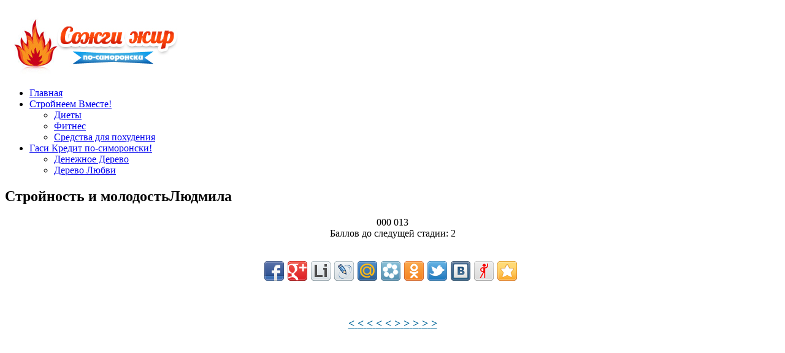

--- FILE ---
content_type: text/html; charset=UTF-8
request_url: https://sozhgi-zhir.ru/sim/903/
body_size: 20371
content:
<!DOCTYPE html PUBLIC "-//W3C//DTD XHTML 1.0 Transitional//EN" "http://www.w3.org/TR/xhtml1/DTD/xhtml1-transitional.dtd">
<html xmlns="http://www.w3.org/1999/xhtml">
<head>

<title>Стройность и молодость  Как похудеть быстро и навсегда </title>

<meta http-equiv="Content-Type" content="text/html; charset=UTF-8" />
<link rel="stylesheet" type="text/css" href="https://sozhgi-zhir.ru/wp-content/themes/le-news/style.css" media="screen" />
    
<link rel="alternate" type="application/rss+xml" title="RSS 2.0" href="https://sozhgi-zhir.ru/feed/" />
<link rel="pingback" href="https://sozhgi-zhir.ru/xmlrpc.php" />

<link rel='stylesheet' id='UserStyleTree-css'  href='https://sozhgi-zhir.ru/wp-content/plugins/plant-tree/css/user_tree.css?ver=3.5.1' type='text/css' media='all' />
<link rel='stylesheet' id='cptchStylesheet-css'  href='https://sozhgi-zhir.ru/wp-content/plugins/captcha/css/style.css?ver=3.5.1' type='text/css' media='all' />
<script>if (document.location.protocol != "https:") {document.location = document.URL.replace(/^http:/i, "https:");}</script><script type='text/javascript' src='https://ajax.googleapis.com/ajax/libs/jquery/1.4.2/jquery.min.js?ver=1.4.2'></script>
<script type='text/javascript' src='https://sozhgi-zhir.ru/wp-content/plugins/plant-tree/js/jquery-1.7.1.min.js?ver=3.5.1'></script>
<script type='text/javascript' src='https://sozhgi-zhir.ru/wp-content/plugins/plant-tree/js/tree_scripts.js?ver=3.5.1'></script>
<script type='text/javascript' src='https://sozhgi-zhir.ru/wp-content/plugins/plant-tree/js/user_tree_script.js?ver=3.5.1'></script>
<link href="https://sozhgi-zhir.ru/wp-content/themes/le-news/includes/styles/orange.css" rel="stylesheet" type="text/css" />
			   <link rel="shortcut icon" href="https://sozhgi-zhir.ru/favicon.ico"/>
   
<meta property="og:title" content="Я стройнею по-симоронски" />
<meta property="og:url" content="https://sozhgi-zhir.ru/sim/903/" />
<meta property="og:image" content="https://sozhgi-zhir.ru/220.gif" />
<link rel="image_src" href="https://sozhgi-zhir.ru/220.gif">
<meta property="og:description" content="Вы мечтаете стать стройнее, но не знаете, как похудеть? Сидеть на голодных диетах и заниматься изнурительными упражнениями не хочется? Тогда симоронский способ сжигания жиров будет идеальным решением для вас" />
<meta name="description" content="Вы мечтаете стать стройнее, но не знаете, как похудеть? Сидеть на голодных диетах и заниматься изнурительными упражнениями не хочется? Тогда симоронский способ сжигания жиров будет идеальным решением для вас"/>
<meta property="fb:app_id" content="168922663262742"/>
<!-- Begin Cookie Consent plugin by Silktide - http://silktide.com/cookieconsent -->
<script type="text/javascript">
    window.cookieconsent_options = {"message":"This website uses cookies to ensure you get the best experience on our website","dismiss":"Got it!","learnMore":"More info","link":"http://www.google.com/intl/en/policies/technologies/cookies/","theme":"dark-top"};
</script>

<script type="text/javascript" src="//s3.amazonaws.com/cc.silktide.com/cookieconsent.latest.min.js"></script>
<!-- End Cookie Consent plugin -->
</head>
    <div id="fb-root"></div>
<script>(function(d, s, id) {
  var js, fjs = d.getElementsByTagName(s)[0];
  if (d.getElementById(id)) return;
  js = d.createElement(s); js.id = id;
  js.src = "//connect.facebook.net/ru_RU/all.js#xfbml=1&appId=168922663262742";
  fjs.parentNode.insertBefore(js, fjs);
}(document, 'script', 'facebook-jssdk'));</script>
<body data-rsssl=1>


<div id="wrap">

	
    
	<div class="clear"></div>
    
    
	<div id="header"><!-- header -->
		
		<h1><a href="https://sozhgi-zhir.ru/" title="Как похудеть быстро и навсегда">
<img src="https://sozhgi-zhir.ru/logo.jpg" alt="Как похудеть быстро и навсегда" height="100" /></a></h1>
		
			<!-- top adv  -->
			<div id="top-banner">

</div>			<!-- end top adv -->
		
	</div><!-- end header -->
    
	<!-- category nav -->
        <ul id="cat-nav" class="menu"><li id="menu-item-15" class="menu-item menu-item-type-post_type menu-item-object-page menu-item-15"><a href="https://sozhgi-zhir.ru/">Главная</a></li>
<li id="menu-item-28" class="menu-item menu-item-type-custom menu-item-object-custom menu-item-28"><a target="_blank" rel="nofollow" href="http://www.stroineemvmeste.ru/">Стройнеем Вместе!</a>
<ul class="sub-menu">
	<li id="menu-item-26" class="menu-item menu-item-type-custom menu-item-object-custom menu-item-26"><a target="_blank" rel="nofollow" href="http://www.stroineemvmeste.ru/blog/category/dieti">Диеты</a></li>
	<li id="menu-item-27" class="menu-item menu-item-type-custom menu-item-object-custom menu-item-27"><a target="_blank" rel="nofollow" href="http://www.stroineemvmeste.ru/blog/category/fitnes">Фитнес</a></li>
	<li id="menu-item-29" class="menu-item menu-item-type-custom menu-item-object-custom menu-item-29"><a target="_blank" rel="nofollow" href="http://www.stroineemvmeste.ru/blog/category/sredstva-dlya-poxudeniya">Средства для похудения</a></li>
</ul>
</li>
<li id="menu-item-20" class="menu-item menu-item-type-custom menu-item-object-custom menu-item-20"><a target="_blank" rel="nofollow" href="http://gasikredit.ru/">Гаси Кредит по-симоронски!</a>
<ul class="sub-menu">
	<li id="menu-item-19" class="menu-item menu-item-type-custom menu-item-object-custom menu-item-19"><a target="_blank" rel="nofollow" href="http://denezhnojederevo.ru">Денежное Дерево</a></li>
	<li id="menu-item-21" class="menu-item menu-item-type-custom menu-item-object-custom menu-item-21"><a target="_blank" rel="nofollow" href="http://denj-valentina.ru/derevo-lyubvi/">Дерево Любви</a></li>
</ul>
</li>
</ul>
					
	
    <div id="main-column"><!-- main column -->

    		<div class="posts-column">

		                       
                       <div class="clear"></div>
                        	
                            
                            <div class="entry">

                        	
<div id='dialog3' title='Линейки для форумов и баннеры для сайтов' style='display:none;'><div id='del_tree_dialog3' style='padding:10px;'>
<center>
<img src='https://sozhgi-zhir.ru/s.gif' alt='' border=''><br/>
HTML КОД (для сайтов и блогов):<br/>
<textarea spellcheck='false' rows='1' class='ban_html_1' onclick='this.select()'><a href='https://sozhgi-zhir.ru/sim/903/' ><img src='https://sozhgi-zhir.ru/s.gif' alt='Я Стройнею'></a></textarea><br/>
BBCODE (для форумов):<br/>
<input class='ban_bb_1' type='text' value='[url=https://sozhgi-zhir.ru/sim/903/] [img]https://sozhgi-zhir.ru/s.gif[/img][/url]' onclick='this.select()'><br/><br/>
<img src='https://sozhgi-zhir.ru/b.gif' alt='' border=''><br/>
HTML КОД (для сайтов и блогов):<br/>
<textarea spellcheck='false' rows='1' class='ban_html_1' onclick='this.select()'><a href='https://sozhgi-zhir.ru/sim/903/' ><img src='https://sozhgi-zhir.ru/b.gif' alt='Я Сторйнею'></a></textarea><br/>
BBCODE (для форумов):<br/>
<input class='ban_bb_2' type='text' value='[url=https://sozhgi-zhir.ru/sim/903/] [img]https://sozhgi-zhir.ru/b.gif[/img][/url]' onclick='this.select()'><br/>
</center></div></div>

<h2 class='page free_title_img'>Стройность и молодость<span class='tree_user_name_title'>Людмила</span></h2>
<center><div id='imgBox'><div id="unic_tree_4" class="unic_tree_num"></div></div>
<div class='tree_img_conteiner'> 
<div class='tree_panel1'>000 013</div>
<noscript><div class='tree_panel5'></div></noscript><a title='Добавить балл'><div class='tree_panel2'></div></a>
<a title='Баннеры/линеечки этой страницы'><div class='tree_panel4'></div></a>
<div id='panet_tree_cont'></div>
</div>
<div class='free_footer_img'>Баллов до следущей стадии: <span class='rest_rating'>2</span></div><div align="center">
<!-- Яндекс.Директ -->
<script type="text/javascript">
yandex_partner_id = 110345;
yandex_site_bg_color = 'FFFFFF';
yandex_ad_format = 'direct';
yandex_font_size = 1;
yandex_direct_type = 'flat';
yandex_direct_limit = 3;
yandex_direct_title_font_size = 3;
yandex_direct_links_underline = true;
yandex_direct_title_color = '0000CC';
yandex_direct_url_color = '000000';
yandex_direct_text_color = '000000';
yandex_direct_hover_color = '000000';
yandex_direct_favicon = true;
yandex_no_sitelinks = true;
document.write('<scr'+'ipt type="text/javascript" src="//an.yandex.ru/system/context.js"></scr'+'ipt>');
</script>
</div>
<br />
<br />
<div class="share42init" data-url="https://sozhgi-zhir.ru/sim/903/" data-title="Я стройнею по-симоронски"></div>
<script type="text/javascript" src="https://sozhgi-zhir.ru/zk/share42.js"></script>
<script type="text/javascript">share42('https://sozhgi-zhir.ru/zk/')</script>

<br />

 <!-- Put this script tag to the <head> of your page -->
<script type="text/javascript" src="//vk.com/js/api/openapi.js?82"></script>

<script type="text/javascript">
  VK.init({apiId: 3488883, onlyWidgets: true});
</script>

<!-- Put this div tag to the place, where the Comments block will be -->
<div id="vk_comments"></div>
<script type="text/javascript">
VK.Widgets.Comments("vk_comments", {limit: 10, width: "580", attach: "*"});
</script>
<!-- Яндекс.Директ -->
<script type="text/javascript">
//<![CDATA[
yandex_partner_id = 110345;
yandex_site_bg_color = 'FFFFFF';
yandex_site_charset = 'utf-8';
yandex_ad_format = 'direct';
yandex_font_size = 1.1;
yandex_direct_type = 'flat';
yandex_direct_limit = 1;
yandex_direct_title_font_size = 3;
yandex_direct_title_color = '993300';
yandex_direct_url_color = '000000';
yandex_direct_text_color = '000000';
yandex_direct_hover_color = 'CC0000';
yandex_direct_favicon = true;
document.write('<sc'+'ript type="text/javascript" src="https://an.yandex.ru/system/context.js"></sc'+'ript>');
//]]>
</script>
 <br />
<div class="fb-comments" data-href="https://sozhgi-zhir.ru/sim/903/" data-num-posts="5" data-width="580"></div>
<center><br/><a href='https://sozhgi-zhir.ru/sim/898' title='Назад' style='font-size:18px; color:#006699;'> <strong>&lt;</strong> </a><a href='https://sozhgi-zhir.ru/sim/899' title='Назад' style='font-size:18px; color:#006699;'> <strong>&lt;</strong> </a><a href='https://sozhgi-zhir.ru/sim/900' title='Назад' style='font-size:18px; color:#006699;'> <strong>&lt;</strong> </a><a href='https://sozhgi-zhir.ru/sim/901' title='Назад' style='font-size:18px; color:#006699;'> <strong>&lt;</strong> </a><a href='https://sozhgi-zhir.ru/sim/902' title='Назад' style='font-size:18px; color:#006699;'> <strong>&lt;</strong> </a><a href='https://sozhgi-zhir.ru/sim/904' title='Вперёд' style='font-size:18px; color:#006699;'> <strong>&gt;</strong> </a><a href='https://sozhgi-zhir.ru/sim/905' title='Вперёд' style='font-size:18px; color:#006699;'> <strong>&gt;</strong> </a><a href='https://sozhgi-zhir.ru/sim/906' title='Вперёд' style='font-size:18px; color:#006699;'> <strong>&gt;</strong> </a><a href='https://sozhgi-zhir.ru/sim/907' title='Вперёд' style='font-size:18px; color:#006699;'> <strong>&gt;</strong> </a><a href='https://sozhgi-zhir.ru/sim/908' title='Вперёд' style='font-size:18px; color:#006699;'> <strong>&gt;</strong> </a><br/><br/></center>
</center>
<input name='tree_id' type='hidden' value='903'>


<div id='dialog6' title='Поздравляем' style='display:none;'><div id='tree_dialog6' style='padding:10px;'>
Поздравляем! Ваш платёж успешно проведён, и к вашей странице добавлено баллов: 
</div></div>
<div id='dialog7' title='Платёж не прошёл' style='display:none;'><div id='tree_dialog7' style='padding:10px;'>
К сожалению Ваш платёж не прошёл!
</div></div>
<div id='dialog8' title='Вы уже добавляли балл этой странице сегодня' style='display:none;'><div id='tree_dialog8' style='padding:10px;'>
К каждой странице можно добавить балл только один раз в день!
</div></div>
<input name='tree_oplata' type='hidden' value=''>

                            </div>
                            <div class="clear"></div>
                        	
			
                            
            
                        					


		</div><!--end posts-column-->

<div class="sidebar-column">

<!-- Яндекс.Директ -->
<script type="text/javascript">
//<![CDATA[
yandex_partner_id = 110345;
yandex_site_bg_color = 'FFFFFF';
yandex_site_charset = 'utf-8';
yandex_ad_format = 'direct';
yandex_direct_type = '300x250';
yandex_direct_title_color = '993300';
yandex_direct_url_color = '000000';
yandex_direct_text_color = '000000';
yandex_direct_hover_color = 'CC0000';
yandex_direct_favicon = true;
document.write('<sc'+'ript type="text/javascript" src="https://an.yandex.ru/system/context.js"></sc'+'ript>');
//]]>
</script>

<script type="text/javascript"><!--
google_ad_client = "ca-pub-1495272264946693";
/* sozhgi-zhir.ru/sidebar 300 */
google_ad_slot = "9950860666";
google_ad_width = 300;
google_ad_height = 250;
//-->
</script>
<script type="text/javascript"
src="https://pagead2.googlesyndication.com/pagead/show_ads.js">
</script>
<div id="text-3" class="widget widget_text left half">			<div class="textwidget">Мечтаете похудеть на 5-10 кг? Не знаете, как избавться от лишнего веса? Присоединяйтесь к нам и начинайте стройнеть по-симоронски!

<a target="_blank" class="mrc__plugin_uber_like_button" href="http://connect.mail.ru/shareshare?url=http%3A%2F%2Fsozhgi-zhir.ru%2F&amp;imageurl=http%3A%2F%2Fsozhgi-zhir.ru%2Fm.jpg" data-mrc-config="{'cm' : '1', 'ck' : '3', 'sz' : '20', 'st' : '2', 'vt' : '1'}">Нравится</a>
<script src="https://cdn.connect.mail.ru/js/loader.js" type="text/javascript" charset="UTF-8"></script></div>
		</div><div id="text-2" class="widget widget_text left half">			<div class="textwidget"><iframe src="//www.facebook.com/plugins/likebox.php?href=https%3A%2F%2Fwww.facebook.com%2Fpages%2F%25D0%25A1%25D1%2582%25D1%2580%25D0%25BE%25D0%25B9%25D0%25BD%25D0%25B5%25D0%25B5%25D0%25BC-%25D0%25B2%25D0%25BC%25D0%25B5%25D1%2581%25D1%2582%25D0%25B5%2F446854608734607&amp;width=300&amp;height=258&amp;show_faces=true&amp;colorscheme=light&amp;stream=false&amp;border_color=%23ffffff&amp;header=false&amp;appId=168922663262742" scrolling="no" frameborder="0" style="border:none; overflow:hidden; width:300px; height:258px;" allowTransparency="true"></iframe></div>
		</div>
     
     <div id="planttree-2" class="widget planttree left half"><h3 class="widgettitle">Топ</h3><table>
  <tr>
    <td><a href='/sim/10812'><img src='https://sozhgi-zhir.ru/wp-content/plugins/plant-tree/images/widget/21.jpg' alt='' width='30' height='30' border='0' /><a/></td>
	<td><a href='/sim/10812'>Стройная,57кг здоровья+радости (230352)<a/></td>
  </tr>

  <tr>
    <td><a href='/sim/1652'><img src='https://sozhgi-zhir.ru/wp-content/plugins/plant-tree/images/widget/21.jpg' alt='' width='30' height='30' border='0' /><a/></td>
	<td><a href='/sim/1652'>75 кг КРАСОТЫ И ИЗЯЩЕСТВА  (203419)<a/></td>
  </tr>

  <tr>
    <td><a href='/sim/10300'><img src='https://sozhgi-zhir.ru/wp-content/plugins/plant-tree/images/widget/21.jpg' alt='' width='30' height='30' border='0' /><a/></td>
	<td><a href='/sim/10300'>Мой вес 49 кг !!! (83893)<a/></td>
  </tr>

  <tr>
    <td><a href='/sim/1917'><img src='https://sozhgi-zhir.ru/wp-content/plugins/plant-tree/images/widget/21.jpg' alt='' width='30' height='30' border='0' /><a/></td>
	<td><a href='/sim/1917'>Фигура – идеал (66902)<a/></td>
  </tr>

  <tr>
    <td><a href='/sim/8552'><img src='https://sozhgi-zhir.ru/wp-content/plugins/plant-tree/images/widget/21.jpg' alt='' width='30' height='30' border='0' /><a/></td>
	<td><a href='/sim/8552'>я-это 80 кг стройности,здоровь (62114)<a/></td>
  </tr>

  <tr>
    <td><a href='/sim/701'><img src='https://sozhgi-zhir.ru/wp-content/plugins/plant-tree/images/widget/21.jpg' alt='' width='30' height='30' border='0' /><a/></td>
	<td><a href='/sim/701'>Стройная, спортивная, веселая! (59829)<a/></td>
  </tr>

  <tr>
    <td><a href='/sim/639'><img src='https://sozhgi-zhir.ru/wp-content/plugins/plant-tree/images/widget/21.jpg' alt='' width='30' height='30' border='0' /><a/></td>
	<td><a href='/sim/639'>мой вес 57 кг легко (59599)<a/></td>
  </tr>

  <tr>
    <td><a href='/sim/3462'><img src='https://sozhgi-zhir.ru/wp-content/plugins/plant-tree/images/widget/21.jpg' alt='' width='30' height='30' border='0' /><a/></td>
	<td><a href='/sim/3462'>мой вес 52 кг легко (53419)<a/></td>
  </tr>

  <tr>
    <td><a href='/sim/2486'><img src='https://sozhgi-zhir.ru/wp-content/plugins/plant-tree/images/widget/21.jpg' alt='' width='30' height='30' border='0' /><a/></td>
	<td><a href='/sim/2486'>мой вес 65 кг уже летом 2013 (53002)<a/></td>
  </tr>

  <tr>
    <td><a href='/sim/10699'><img src='https://sozhgi-zhir.ru/wp-content/plugins/plant-tree/images/widget/21.jpg' alt='' width='30' height='30' border='0' /><a/></td>
	<td><a href='/sim/10699'>56 кг (51499)<a/></td>
  </tr>
</table></div>     

    
	
</div><!--end sidebar column-->


	</div> <!-- end maincolumn   -->

    <div id="footer">
            <div id="footer-left">
                                      
 
                    
                    <!--LiveInternet counter--><script type="text/javascript"><!--
document.write("<a href='http://www.liveinternet.ru/click' "+
"target=_blank><img src='//counter.yadro.ru/hit?t44.1;r"+
escape(document.referrer)+((typeof(screen)=="undefined")?"":
";s"+screen.width+"*"+screen.height+"*"+(screen.colorDepth?
screen.colorDepth:screen.pixelDepth))+";u"+escape(document.URL)+
";"+Math.random()+
"' alt='' title='LiveInternet' "+
"border='0' width='31' height='31'><\/a>")
//--></script><!--/LiveInternet-->

&copy; Как похудеть быстро и навсегда&nbsp;2026            </div>
            
				<div id="footer-navigation">	
                    <ul id="menu-%d0%bd%d0%b8%d0%b7" class="menu_footer"><li id="menu-item-13" class="menu-item menu-item-type-post_type menu-item-object-page menu-item-13"><a href="https://sozhgi-zhir.ru/faq/">Часто Задаваемые Вопросы</a></li>
<li id="menu-item-14" class="menu-item menu-item-type-post_type menu-item-object-page menu-item-14"><a href="https://sozhgi-zhir.ru/kontakt/">Контакты</a></li>
</ul> 
          		</div>
    
        <script type="text/javascript">

  var _gaq = _gaq || [];
  _gaq.push(['_setAccount', 'UA-29484964-22']);
  _gaq.push(['_trackPageview']);

  (function() {
    var ga = document.createElement('script'); ga.type = 'text/javascript'; ga.async = true;
    ga.src = ('https:' == document.location.protocol ? 'https://ssl' : 'http://www') + '.google-analytics.com/ga.js';
    var s = document.getElementsByTagName('script')[0]; s.parentNode.insertBefore(ga, s);
  })();

</script>

<script type="text/javascript">
window.google_analytics_uacct = "UA-29484964-22";
</script>    </div> <!-- end footer   -->

</div> <!-- end wrap   -->

</body>
</html>

--- FILE ---
content_type: text/html; charset=utf-8
request_url: https://www.google.com/recaptcha/api2/aframe
body_size: 268
content:
<!DOCTYPE HTML><html><head><meta http-equiv="content-type" content="text/html; charset=UTF-8"></head><body><script nonce="F6D0kONHghLFTGB_9DiyWg">/** Anti-fraud and anti-abuse applications only. See google.com/recaptcha */ try{var clients={'sodar':'https://pagead2.googlesyndication.com/pagead/sodar?'};window.addEventListener("message",function(a){try{if(a.source===window.parent){var b=JSON.parse(a.data);var c=clients[b['id']];if(c){var d=document.createElement('img');d.src=c+b['params']+'&rc='+(localStorage.getItem("rc::a")?sessionStorage.getItem("rc::b"):"");window.document.body.appendChild(d);sessionStorage.setItem("rc::e",parseInt(sessionStorage.getItem("rc::e")||0)+1);localStorage.setItem("rc::h",'1768648154409');}}}catch(b){}});window.parent.postMessage("_grecaptcha_ready", "*");}catch(b){}</script></body></html>